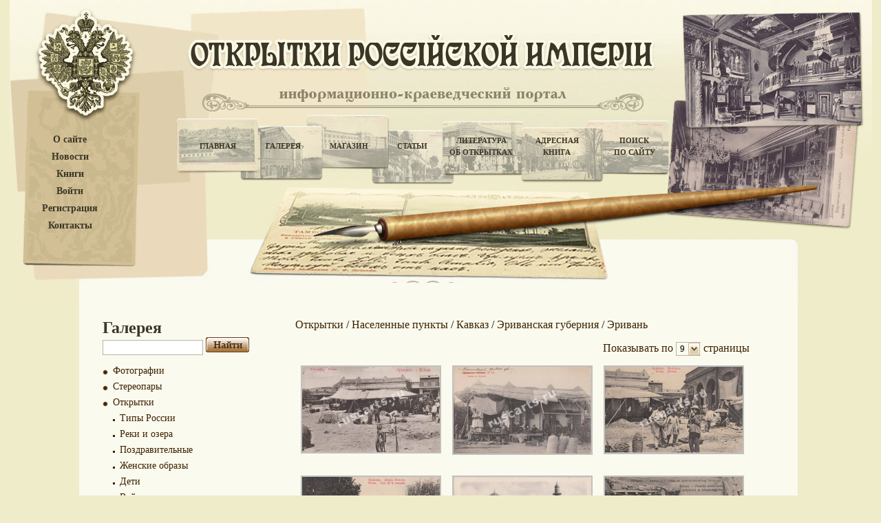

--- FILE ---
content_type: text/html; charset=UTF-8
request_url: https://www.ruscarts.ru/gallery?cat=1006&page=2
body_size: 4979
content:
<!DOCTYPE html PUBLIC "-//W3C//DTD XHTML 1.0 Transitional//EN" "http://www.w3.org/TR/xhtml1/DTD/xhtml1-transitional.dtd">
<html xmlns="http://www.w3.org/1999/xhtml">
<head>
	<meta http-equiv="Content-Type" content="text/html; charset=utf-8" />
	<title> Дореволюционные Открытки Российской Империи / Галерея старинных открыток / Открытки / Населенные пункты / Кавказ / Эриванская губерния / Эривань</title>
	<meta http-equiv="Content-Script-Type" content="text/javascript" />
	<meta http-equiv="Content-Style-Type" content="text/css" />
	<meta name="description" content="Галерея старинных открыток Российской империи" />
<meta name="keywords" content="Галерея, литература, империя, старинные открытки" />
    <meta name='yandex-verification' content='622b43ed98d48a30' />
	<meta name="verify-v1" content="9MnhguZD9RINhlNfIWP16lUDC0UoeZCwrcwyvm20exk=" />
	<meta name="google-site-verification" content="LQQFVXljHZXZ0ZAdlp9QSRo-qJdFWIXqE5POu7wRlbE" />
	<script src="https://ajax.googleapis.com/ajax/libs/jquery/1.12.4/jquery.min.js"></script>
	<link rel="stylesheet" type="text/css" href="/templates/default/js/highslide-with-gallery.css" />
<link rel="stylesheet" type="text/css" href="/templates/default/style.css" />
<link rel="stylesheet" type="text/css" href="/templates/default/search.css" />
<link rel="stylesheet" type="text/css" href="/templates/default/cusel/cusel.css" />
<link rel="stylesheet" type="text/css" href="/templates/default/css/jquery.autocomplete.css" />
<!--[if lte IE 6]><link rel="stylesheet" type="text/css" href="/templates/default/ie6.css" /><![endif]-->
<script type="text/javascript" src="/templates/default/js/auth.js"></script>
<script type="text/javascript" src="/templates/default/js/script.js"></script>
<script type="text/javascript" src="/templates/default/cusel/cusel-min-2.3.1.js"></script>
<script type="text/javascript" src="/templates/default/cusel/cusel-js.js"></script>

<script type="text/javascript" src="/templates/default/js/jquery.ajaxQueue.js"></script>
<script type="text/javascript" src="/templates/default/js/jquery.autocomplete.js"></script>
<script type="text/javascript" src="/templates/default/js/highslide-with-gallery.js"></script>
<script type="text/javascript" src="/templates/default/js/highslide-with-gallery_init.js"></script>	<script type="text/javascript">
	
	$().ready(function() {
		$("#qqq").autocomplete("//www.ruscarts.ru/search_autosuggest/search.php", {
			width: 260,
			selectFirst: false
		});});
	
	</script>
	<meta name="yandex-verification" content="4771dc3d884b4143" />
	<div id="overlay" class="plashka">
		<script type="text/javascript" src="/templates/js/share.js" charset="utf-8"></script>
		<div class="yashare-auto-init" data-yashareType="button" data-yashareQuickServices="vkontakte,facebook,twitter,odnoklassniki,moimir,lj"></div>
	</div>
</head>
<body>
	<div class="auth_form_style" id="auth_form" style="width:236px; height:137px; display:none; position:absolute; top:auto; left:auto;">
		<span class="auth_form">Войдите или </span><a href="/client?mode=regist" ><span class="reg_pass">зарегистрируйтесь</span></a>.
		<form action="/client" method="post" class="auth_form_form">
			<table class="auth_form">
				<tr><td class="auth_form_td">Логин:</td><td><input class="input_text_aut" type="text" name="login" class="text" /></td></tr>
				<tr><td>Пароль:</td><td><input class="input_text_aut" type="password" name="pass" class="text" /></td></tr>
			</table>
			<table class="auth_form_table2">
				<tr><td align="left" class="auth_form_td2"><a href="/client?mode=passremind" ><span class="reg_pass">Забыли пароль?</span></a></td>
				<td align="right" class="auth_form_td3"><input class="go_button" type="submit" value="" /></td></tr>
			</table>
		</form>
		<div align="center"></div>
	</div>
<div class="outer">
	<div class="minwidth">
		<div class="container">
			<div class="content">
			<!-- header -->
				<div class="header" style="background:url(/content/images/headers/header1.jpg) no-repeat top center;">
				<div class="googleTranslate">
									</div>
				<dl class="menu_left">
					<dt><a href="/about" title="О сайте">О сайте</a></dt>
					<dt><a href="/news" title="Новости">Новости</a></dt>
					<dt><a href="/books" title="Книги">Книги</a></dt>
											<dt><a href="javascript:authForm();" title="Войти">Войти</a></dt>
						<dt><a href="/client?mode=regist" title="Регистрация">Регистрация</a></dt>
										<dt><a href="/contacts" title="Контакты">Контакты</a></dt>
									</dl>
				<div id="top_menu">
					<table>
						<tr>
							<td width="100"><a href="/main" title="Главная">Главная</a></td>
							<td width="90"><a href="/gallery" title="Галерея">Галерея</a></td>
							<td width="100"><a href="/catalog" title="Магазин">Магазин</a></td>
							<td width="85"><a href="/articles" title="Статьи">Статьи</a></td>
							<td width="115"><a href="/literature" title="Литература об открытках">Литература<br />об открытках</a></td>
							<td width="105"><a href="/address" title="Адресная книга">Адресная<br />книга</a></td>
							<td width="120"><a href="/search" title="Поиск по сайту">Поиск<br />по сайту</a></td>
						</tr>
					</table>
				</div>
				</div>
			<!-- end header -->
			<!-- content -->
				<div class="contDiv">
					<h1 class="sc_h1"></h1> <div id="s3" class="sc" style="width: 300px;"><div class="move"><p><script type="text/javascript">
<!--
var _acic={dataProvider:10};(function(){var e=document.createElement("script");e.type="text/javascript";e.async=true;e.src="https://www.acint.net/aci.js";var t=document.getElementsByTagName("script")[0];t.parentNode.insertBefore(e,t)})()
//-->
</script></p></div></div>
					<!--begin_content-->﻿
    <!-- left column -->
    <div class="leftCol2">
    	<h1>Галерея</h1>
		<form method="get" action="">
			<input class="seach_text_background" id="qqq" name="search" type="text" value="">
			<input class="search_button" type="submit" value="">
		</form>
		<ul class="gal_menu">
					<li class="li_menu_0" style="margin-left:0px">
				<a href="?cat=1441" style="font-size:14px;">Фотографии</a>
			</li>
					<li class="li_menu_0" style="margin-left:0px">
				<a href="?cat=1452" style="font-size:14px;">Стереопары</a>
			</li>
					<li class="li_menu_0" style="margin-left:0px">
				<a href="?cat=1096" style="font-size:14px;">Открытки</a>
			</li>
					<li class="li_menu_2" style="margin-left:15px">
				<a href="?cat=21" style="font-size:14px;">Типы России</a>
			</li>
					<li class="li_menu_2" style="margin-left:15px">
				<a href="?cat=1113" style="font-size:14px;">Реки и озера</a>
			</li>
					<li class="li_menu_2" style="margin-left:15px">
				<a href="?cat=1391" style="font-size:14px;">Поздравительные</a>
			</li>
					<li class="li_menu_2" style="margin-left:15px">
				<a href="?cat=1429" style="font-size:14px;">Женские  образы</a>
			</li>
					<li class="li_menu_2" style="margin-left:15px">
				<a href="?cat=1431" style="font-size:14px;">Дети</a>
			</li>
					<li class="li_menu_2" style="margin-left:15px">
				<a href="?cat=1439" style="font-size:14px;">Войны</a>
			</li>
					<li class="li_menu_2" style="margin-left:15px">
				<a href="?cat=1468" style="font-size:14px;">Мужчины и женщины</a>
			</li>
					<li class="li_menu_2" style="margin-left:15px">
				<a href="?cat=1469" style="font-size:14px;">События</a>
			</li>
					<li class="li_menu_2" style="margin-left:15px">
				<a href="?cat=1473" style="font-size:14px;">Мужчины</a>
			</li>
					<li class="li_menu_2" style="margin-left:15px">
				<a href="?cat=1480" style="font-size:14px;">Женщины</a>
			</li>
					<li class="li_menu_2" style="margin-left:15px">
				<a href="?cat=1481" style="font-size:14px;">Юмор.</a>
			</li>
					<li class="li_menu_2" style="margin-left:15px">
				<a href="?cat=1263" style="font-size:14px;">Населенные пункты</a>
			</li>
					<li class="li_menu_1" style="margin-left:30px">
				<a href="?cat=1097" style="font-size:14px;">Северный край</a>
			</li>
					<li class="li_menu_1" style="margin-left:30px">
				<a href="?cat=1098" style="font-size:14px;">Озерный край</a>
			</li>
					<li class="li_menu_1" style="margin-left:30px">
				<a href="?cat=1099" style="font-size:14px;">Финляндия</a>
			</li>
					<li class="li_menu_1" style="margin-left:30px">
				<a href="?cat=1100" style="font-size:14px;">Прибалтийский край</a>
			</li>
					<li class="li_menu_1" style="margin-left:30px">
				<a href="?cat=1103" style="font-size:14px;">Привислинский край</a>
			</li>
					<li class="li_menu_1" style="margin-left:30px">
				<a href="?cat=1102" style="font-size:14px;">Западный край</a>
			</li>
					<li class="li_menu_1" style="margin-left:30px">
				<a href="?cat=1104" style="font-size:14px;">Центральное пространство</a>
			</li>
					<li class="li_menu_1" style="margin-left:30px">
				<a href="?cat=1105" style="font-size:14px;">Черноземная полоса</a>
			</li>
					<li class="li_menu_1" style="margin-left:30px">
				<a href="?cat=1106" style="font-size:14px;">Степной край</a>
			</li>
					<li class="li_menu_1" style="margin-left:30px">
				<a href="?cat=1108" style="font-size:14px;">Кавказ</a>
			</li>
					<li class="li_menu_2" style="margin-left:45px">
				<a href="?cat=1124" style="font-size:14px;">Бакинская губерния</a>
			</li>
					<li class="li_menu_2" style="margin-left:45px">
				<a href="?cat=1126" style="font-size:14px;">Дагестанская область</a>
			</li>
					<li class="li_menu_2" style="margin-left:45px">
				<a href="?cat=1127" style="font-size:14px;">Елисаветпольская губерния</a>
			</li>
					<li class="li_menu_2" style="margin-left:45px">
				<a href="?cat=1128" style="font-size:14px;">Карсская область</a>
			</li>
					<li class="li_menu_2" style="margin-left:45px">
				<a href="?cat=1129" style="font-size:14px;">Кубанская область</a>
			</li>
					<li class="li_menu_2" style="margin-left:45px">
				<a href="?cat=1130" style="font-size:14px;">Кутаисская губерния</a>
			</li>
					<li class="li_menu_2" style="margin-left:45px">
				<a href="?cat=1131" style="font-size:14px;">Ставропольская губерния</a>
			</li>
					<li class="li_menu_2" style="margin-left:45px">
				<a href="?cat=1132" style="font-size:14px;">Терская область</a>
			</li>
					<li class="li_menu_2" style="margin-left:45px">
				<a href="?cat=1133" style="font-size:14px;">Тифлисская губерния</a>
			</li>
					<li class="li_menu_2" style="margin-left:45px">
				<a href="?cat=1134" style="font-size:14px;">Черноморская губерния</a>
			</li>
					<li class="li_menu_2" style="margin-left:45px">
				<a href="?cat=1135" style="font-size:14px;">Эриванская губерния</a>
			</li>
					<li class="li_menu_1" style="margin-left:60px">
				<a href="?cat=46" style="font-size:14px;">Александрополь</a>
			</li>
					<li class="li_menu_1" style="margin-left:60px">
				<a href="?cat=263" style="font-size:14px;">Дарачичаг</a>
			</li>
					<li class="li_menu_1" style="margin-left:60px">
				<a href="?cat=563" style="font-size:14px;">Нахичевань</a>
			</li>
					<li class="li_menu_1" style="margin-left:60px">
				<a href="?cat=714" style="font-size:14px;">Санаинский монастырь</a>
			</li>
					<li class="li_menu_1" style="margin-left:60px">
				<a href="?cat=1005" style="font-size:14px;">Эчмиадзин</a>
			</li>
					<li class="li_menu_1" style="margin-left:60px">
				<a href="?cat=1006"  style="font-weight:bold; font-size:14px;">Эривань</a>
			</li>
					<li class="li_menu_2" style="margin-left:45px">
				<a href="?cat=148" style="font-size:14px;">Военно-Осетинская дорога</a>
			</li>
					<li class="li_menu_2" style="margin-left:45px">
				<a href="?cat=1223" style="font-size:14px;">Военно-Грузинская дорога</a>
			</li>
					<li class="li_menu_2" style="margin-left:45px">
				<a href="?cat=1225" style="font-size:14px;">Военно-Сухумская дорога</a>
			</li>
					<li class="li_menu_2" style="margin-left:45px">
				<a href="?cat=711" style="font-size:14px;">Виды Кавказа</a>
			</li>
					<li class="li_menu_1" style="margin-left:30px">
				<a href="?cat=1109" style="font-size:14px;">Средняя Азия</a>
			</li>
					<li class="li_menu_1" style="margin-left:30px">
				<a href="?cat=1107" style="font-size:14px;">Приуральский край</a>
			</li>
					<li class="li_menu_1" style="margin-left:30px">
				<a href="?cat=1110" style="font-size:14px;">Сибирь</a>
			</li>
					<li class="li_menu_1" style="margin-left:30px">
				<a href="?cat=1111" style="font-size:14px;">Дальний восток</a>
			</li>
					<li class="li_menu_2" style="margin-left:15px">
				<a href="?cat=1112" style="font-size:14px;">Другие страны</a>
			</li>
				</ul>
    </div>
    <!-- end left column -->
    
    <!-- right column -->
    <div class="rightCol2">
    	<div class="navig">
					<a href="?cat=1096">Открытки</a> /					<a href="?cat=1263">Населенные пункты</a> /					<a href="?cat=1108">Кавказ</a> /					<a href="?cat=1135">Эриванская губерния</a> /					<a href="?cat=1006">Эривань</a>		      </div>
	
	       <form class="show" action="" name="num_rows" method="post">  
		<span style="vertical-align: top; padding: 0px; color: #3c2201;">Показывать по</span>
		<select  id="num_rows" name="num_rows" tabindex="1" onchange="this.form.submit()">
			<option label="9" value="0">9</option>
<option label="12" value="1">12</option>
<option label="18" value="2">18</option>
<option label="27" value="3">27</option>
<option label="36" value="4">36</option>
<option label="48" value="5">48</option>

		</select>
		<span style="vertical-align: top; padding: 0px; color: #3c2201;"> страницы</span>
	  </form>
		
      <div class="clearing"></div>
	  <p></p>
	
		
					
		<link href="/templates/default/js/highslide-with-gallery.css" rel="stylesheet" type="text/css" />
		<script type="text/javascript" src="/templates/default/js/highslide-with-gallery.js"></script>
		<script type="text/javascript" src="/templates/default/js/highslide-with-gallery_init.js"></script>	
		
		<table class="galTab3">
					<tr>
							<td valign="top" align="center">
					<a href="/content/pictures/gallery/files/img_8058_1.jpeg" class="highslide" onclick="return hs.expand(this)" target="_blank" title="Галерея, Открытки, Населенные пункты, Кавказ, Эриванская губерния, Эривань, 8058">
						<img src="/content/pictures/gallery/files/img_8058_0.jpeg" alt="8058" />
					</a>
																			</td>
							<td valign="top" align="center">
					<a href="/content/pictures/gallery/files/img_8059_1.jpeg" class="highslide" onclick="return hs.expand(this)" target="_blank" title="Галерея, Открытки, Населенные пункты, Кавказ, Эриванская губерния, Эривань, 8059">
						<img src="/content/pictures/gallery/files/img_8059_0.jpeg" alt="8059" />
					</a>
																			</td>
							<td valign="top" align="center">
					<a href="/content/pictures/gallery/files/img_8060_1.jpeg" class="highslide" onclick="return hs.expand(this)" target="_blank" title="Галерея, Открытки, Населенные пункты, Кавказ, Эриванская губерния, Эривань, 8060">
						<img src="/content/pictures/gallery/files/img_8060_0.jpeg" alt="8060" />
					</a>
																			</td>
						</tr>
					<tr>
							<td valign="top" align="center">
					<a href="/content/pictures/gallery/files/img_8061_1.jpeg" class="highslide" onclick="return hs.expand(this)" target="_blank" title="Галерея, Открытки, Населенные пункты, Кавказ, Эриванская губерния, Эривань, 8061">
						<img src="/content/pictures/gallery/files/img_8061_0.jpeg" alt="8061" />
					</a>
																			</td>
							<td valign="top" align="center">
					<a href="/content/pictures/gallery/files/img_8062_1.jpeg" class="highslide" onclick="return hs.expand(this)" target="_blank" title="Галерея, Открытки, Населенные пункты, Кавказ, Эриванская губерния, Эривань, 8062">
						<img src="/content/pictures/gallery/files/img_8062_0.jpeg" alt="8062" />
					</a>
																			</td>
							<td valign="top" align="center">
					<a href="/content/pictures/gallery/files/img_8063_1.jpeg" class="highslide" onclick="return hs.expand(this)" target="_blank" title="Галерея, Открытки, Населенные пункты, Кавказ, Эриванская губерния, Эривань, 8063">
						<img src="/content/pictures/gallery/files/img_8063_0.jpeg" alt="8063" />
					</a>
																			</td>
						</tr>
					<tr>
							<td valign="top" align="center">
					<a href="/content/pictures/gallery/files/img_8064_1.jpeg" class="highslide" onclick="return hs.expand(this)" target="_blank" title="Галерея, Открытки, Населенные пункты, Кавказ, Эриванская губерния, Эривань, 8064">
						<img src="/content/pictures/gallery/files/img_8064_0.jpeg" alt="8064" />
					</a>
																			</td>
							<td valign="top" align="center">
					<a href="/content/pictures/gallery/files/img_8065_1.jpeg" class="highslide" onclick="return hs.expand(this)" target="_blank" title="Галерея, Открытки, Населенные пункты, Кавказ, Эриванская губерния, Эривань, 8065">
						<img src="/content/pictures/gallery/files/img_8065_0.jpeg" alt="8065" />
					</a>
																			</td>
							<td valign="top" align="center">
					<a href="/content/pictures/gallery/files/img_8066_1.jpeg" class="highslide" onclick="return hs.expand(this)" target="_blank" title="Галерея, Открытки, Населенные пункты, Кавказ, Эриванская губерния, Эривань, 8066">
						<img src="/content/pictures/gallery/files/img_8066_0.jpeg" alt="8066" />
					</a>
																			</td>
						</tr>
				</table>
		
			<div class="pages">
			<a href="?cat=1006&page=1" >1</a> <b>2</b> <a href="?cat=1006&page=3" >3</a> <a href="?cat=1006&page=4" >4</a>
		</div>
		
	    </div>
    <!-- end right column -->

	<div class="text" style="float:left;">
      <h2>Литература</h2>
		<table>
			<tr>
			<td><a href="/literature?file=152"><img src="/content/pictures/literature/files/img_152_0.jpeg" alt="" class="imgStyle" /></a></td>
		<td>
			<h3>"Улицами старого Херсона.". 2003 г.</h3>
			<p>Пиворович В. Б., Дяченко С. А. &quot;Улицами старого Херсона&quot;. Херсон. 2003.&nbsp; 196 стр. Тираж не указан.
			<a href="/literature?file=152">Подробнее...</a></p>
		</td>
					<td width="20"></td>
					<td><a href="/literature?file=59"><img src="/content/pictures/literature/files/img_59_0.jpeg" alt="" class="imgStyle" /></a></td>
		<td>
			<h3>Журнал "Филокартия". №3, 2007 (март)</h3>
			<p>
			<a href="/literature?file=59">Подробнее...</a></p>
		</td>
						</tr>
		</table>
      <div class="clearing"></div>
      <div class="linkDiv"><a href="/literature" title="Литература об открытках">Литература об открытках</a></div>
	</div>
		<script type="text/javascript">
		
		$(document).ready(function () {   
			$('.header_class').click(function () {   
				$(this).next().slideToggle('medium');   
			});
		});   
		
		</script><!--end_content-->
					<div class="clearing"></div>
					<p class="copy">&copy;&nbsp;&nbsp;&quot;Антикварные открытки Российской Империи&quot;&nbsp;&nbsp;2009 - 2011</p>
					<p class="support"><a href="//18h.ru/">Создание, поддержка сайта: "Студия 24"</a></p><div id="s1" class="sc" style="width: 200px;"><div class="move"><p></p></div></div>
					<div class="clearing"></div>
				</div>
			<!-- end content -->
			<!-- footer -->
				<div class="footer">
					<p>
						Все права защищены.<br /> 
						Копирование материалов возможно только c разрешения администрации сайта. 
					</p>
					<div id="s2" class="sc" style="width: 150px"><div class="move"><p></p></div></div>
						<center>
						<!-- begin of Top100 code -->
							<script id="top100Counter" type="text/javascript" src="//counter.rambler.ru/top100.jcn?2382985"></script>
							<noscript>
								<a href="//top100.rambler.ru/navi/2382985/">
								<img src="//counter.rambler.ru/top100.cnt?2382985" alt="Rambler's Top100" border="0" />
								</a>
							</noscript>
					<a href="//list.mail.ru/stat_pages/75/539237075.html" target="_blank"><img src="//list.mail.ru/i/88x31_11.gif" width="88" height="31" border="0" alt="Каталог@Mail.ru - каталог ресурсов интернет"></a>
						</center>
	
				</div>
			<!-- end footer -->
			</div>
		</div>
	</div>
</div>
<!-- Yandex.Metrika -->
<div style="display:none;">
<script type="text/javascript">

	(function(w, c) {
		(w[c] = w[c] || []).push(function() {
			try {
				w.yaCounter2274664 = new Ya.Metrika(2274664);
				 yaCounter2274664.clickmap(true);
				 yaCounter2274664.trackLinks(true);
			} catch(e) {}
		});
	})(window, 'yandex_metrika_callbacks');

</script>
</div>
<script type="text/javascript" src="//mc.yandex.ru/metrika/watch.js" defer="defer"></script>
<noscript><div style="position:absolute"><img src="//mc.yandex.ru/watch/2274664" alt="" /></div></noscript>
<!-- /Yandex.Metrika -->
</body>
</html>

--- FILE ---
content_type: application/javascript; charset=UTF-8
request_url: https://www.ruscarts.ru/templates/default/js/highslide-with-gallery.js
body_size: 63225
content:
/******************************************************************************
Name:    Highslide JS
Version: 4.0.3 (August 14 2008)
Config:  default +slideshow +positioning +transitions
Author:  Torstein Hшnsi
Support: http://highslide.com/support

Licence:
Highslide JS is licensed under a Creative Commons Attribution-NonCommercial 2.5
License (http://creativecommons.org/licenses/by-nc/2.5/).

You are free:
	* to copy, distribute, display, and perform the work
	* to make derivative works

Under the following conditions:
	* Attribution. You must attribute the work in the manner  specified by  the
	  author or licensor.
	* Noncommercial. You may not use this work for commercial purposes.

* For  any  reuse  or  distribution, you  must make clear to others the license
  terms of this work.
* Any  of  these  conditions  can  be  waived  if  you  get permission from the 
  copyright holder.

Your fair use and other rights are in no way affected by the above.
******************************************************************************/
var hs = {
// Language strings
lang : {
	loadingText : 'Загружаем...',
	loadingTitle : 'Нажмите для отмены',
	focusTitle : 'Нажмите чтобы переместить на передний план',
	fullExpandTitle : 'Назад к обычному размеру',
	creditsText : 'Поддерживается <i>Студия 24</i>',
	creditsTitle : 'Студия 24',
	previousText : 'Предыдущий',
	nextText : 'Следующий', 
	moveText : 'Переместить',
	closeText : 'Закрыть', 
	closeTitle : 'Закрыть (esc)', 
	resizeTitle : 'Изменить размер',
	playText : 'Запустить слайдшоу',
	playTitle : 'Запустить слайдшоу (spacebar)',
	pauseText : 'Пауза',
	pauseTitle : 'Пауза слайдшоу (spacebar)',
	previousTitle : 'Предыдущий (arrow left)',
	nextTitle : 'Следующий (arrow right)',
	moveTitle : 'Переместить',
	fullExpandText : 'Полный размер',
	number: 'Изображение %1 из %2',
	restoreTitle : 'Нахмите чтобы закрыть просмотр, нажмите чтобы переместить. Используйте клавишы стрелки для перехода от предыдущего к следующему.'
},
// See http://highslide.com/ref for examples of settings  
graphicsDir : 'highslide/graphics/',
restoreCursor : 'zoomout.cur', // necessary for preload
expandSteps : 10, // number of steps in zoom. Each step lasts for duration/step milliseconds.
expandDuration : 250, // milliseconds
restoreSteps : 10,
restoreDuration : 250,
marginLeft : 15,
marginRight : 15,
marginTop : 15,
marginBottom : 15,
zIndexCounter : 1001, // adjust to other absolutely positioned elements
loadingOpacity : 0.75,
allowMultipleInstances: true,
numberOfImagesToPreload : 5,
outlineWhileAnimating : 2, // 0 = never, 1 = always, 2 = HTML only 
outlineStartOffset : 3, // ends at 10
fullExpandPosition : 'bottom right',
fullExpandOpacity : 1,
padToMinWidth : false, // pad the popup width to make room for wide caption
showCredits : true, // you can set this to false if you want
	showShare : true, // you can set this to false if you want
creditsHref : 'http://18h.ru/',
enableKeyListener : true,
transitions : [],
transitionDuration: 500,
dimmingOpacity: 0, // Lightbox style dimming background
dimmingDuration: 150, // 0 for instant dimming

anchor : 'auto', // where the image expands from
align : 'auto', // position in the client (overrides anchor)
targetX: null, // the id of a target element
targetY: null,
dragByHeading: true,
minWidth: 200,
minHeight: 200,
allowSizeReduction: true, // allow the image to reduce to fit client size. If false, this overrides minWidth and minHeight
outlineType : 'drop-shadow', // set null to disable outlines
wrapperClassName : 'highslide-wrapper', // for enhanced css-control
skin : {
	controls:
		'<div class="highslide-controls"><ul>'+
			'<li class="highslide-previous">'+
				'<a href="#" title="{hs.lang.previousTitle}">'+
				'<span>{hs.lang.previousText}</span></a>'+
			'</li>'+
			'<li class="highslide-play">'+
				'<a href="#" title="{hs.lang.playTitle}">'+
				'<span>{hs.lang.playText}</span></a>'+
			'</li>'+
			'<li class="highslide-pause">'+
				'<a href="#" title="{hs.lang.pauseTitle}">'+
				'<span>{hs.lang.pauseText}</span></a>'+
			'</li>'+
			'<li class="highslide-next">'+
				'<a href="#" title="{hs.lang.nextTitle}">'+
				'<span>{hs.lang.nextText}</span></a>'+
			'</li>'+
			'<li class="highslide-move">'+
				'<a href="#" title="{hs.lang.moveTitle}">'+
				'<span>{hs.lang.moveText}</span></a>'+
			'</li>'+
			'<li class="highslide-full-expand">'+
				'<a href="#" title="{hs.lang.fullExpandTitle}">'+
				'<span>{hs.lang.fullExpandText}</span></a>'+
			'</li>'+
			'<li class="highslide-close">'+
				'<a href="#" title="{hs.lang.closeTitle}" >'+
				'<span>{hs.lang.closeText}</span></a>'+
			'</li>'+
		'</ul></div>'
},
// END OF YOUR SETTINGS


// declare internal properties
preloadTheseImages : [],
continuePreloading: true,
expanders : [],
overrides : [
	'allowSizeReduction',
	'anchor',
	'align',
	'targetX',
	'targetY',
	'outlineType',
	'outlineWhileAnimating',
	'captionId',
	'captionText',
	'captionEval',
	'captionOverlay',
	'headingId',
	'headingText',
	'headingEval',
	'headingOverlay',
	'dragByHeading',
	'autoplay',
	'numberPosition',
	'transitions',
	'dimmingOpacity',
	
	'wrapperClassName',
	'minWidth',
	'minHeight',
	'maxWidth',
	'maxHeight',
	'slideshowGroup',
	'easing',
	'easingClose',
	'fadeInOut',
	'src'
],
overlays : [],
idCounter : 0,
oPos : {
	x: ['leftpanel', 'left', 'center', 'right', 'rightpanel'],
	y: ['above', 'top', 'middle', 'bottom', 'below']
},
mouse: {},
headingOverlay: {},
captionOverlay: {},
faders : [],

slideshows : [],

pendingOutlines : {},
clones : {},
ie : (document.all && !window.opera),
safari : /Safari/.test(navigator.userAgent),
geckoMac : /Macintosh.+rv:1\.[0-8].+Gecko/.test(navigator.userAgent),

$ : function (id) {
	return document.getElementById(id);
},

push : function (arr, val) {
	arr[arr.length] = val;
},

createElement : function (tag, attribs, styles, parent, nopad) {
	var el = document.createElement(tag);
	if (attribs) hs.setAttribs(el, attribs);
	if (nopad) hs.setStyles(el, {padding: 0, border: 'none', margin: 0});
	if (styles) hs.setStyles(el, styles);
	if (parent) parent.appendChild(el);	
	return el;
},

setAttribs : function (el, attribs) {
	for (var x in attribs) el[x] = attribs[x];
},

setStyles : function (el, styles) {
	for (var x in styles) {
		if (hs.ie && x == 'opacity') {
			if (styles[x] > 0.99) el.style.removeAttribute('filter');
			else el.style.filter = 'alpha(opacity='+ (styles[x] * 100) +')';
		}
		else el.style[x] = styles[x];
	}
},

ieVersion : function () {
	var arr = navigator.appVersion.split("MSIE");
	return arr[1] ? parseFloat(arr[1]) : null;
},

getPageSize : function () {
	var iebody = document.compatMode && document.compatMode != 'BackCompat' 
		? document.documentElement : document.body;	
	
	
	var b = document.body;
	var xScroll = (window.innerWidth && window.scrollMaxX) 
			? window.innerWidth + window.scrollMaxX :
				(b.scrollWidth > b.offsetWidth ? b.scrollWidth : b.offsetWidth),
		yScroll = (window.innerHeight && window.scrollMaxY) 
			? window.innerHeight + window.scrollMaxY :
				(b.scrollHeight > b.offsetHeight ? b.scrollHeight : b.offsetHeight),
		pageWidth = hs.ie ? iebody.scrollWidth :
			(document.documentElement.clientWidth || self.innerWidth),
      	pageHeight = hs.ie ? iebody.clientHeight : 
			(document.documentElement.clientHeight || self.innerHeight);
	
	var width = hs.ie ? iebody.clientWidth : 
			(document.documentElement.clientWidth || self.innerWidth),
		height = hs.ie ? iebody.clientHeight : self.innerHeight;
	
	return {
		pageWidth: xScroll < pageWidth ? pageWidth : xScroll,
		pageHeight: yScroll < pageHeight ? pageHeight : yScroll,
		width: width,
		height: height,		
		scrollLeft: hs.ie ? iebody.scrollLeft : pageXOffset,
		scrollTop: hs.ie ? iebody.scrollTop : pageYOffset
	}
},

getPosition : function(el)	{
	var p = { x: el.offsetLeft, y: el.offsetTop };
	while (el.offsetParent)	{
		el = el.offsetParent;
		p.x += el.offsetLeft;
		p.y += el.offsetTop;
		if (el != document.body && el != document.documentElement) {
			p.x -= el.scrollLeft;
			p.y -= el.scrollTop;
		}
	}
	return p;
},
expand : function(a, params, custom) {
	if (a.getParams) return params;
	
	try {
		new hs.Expander(a, params, custom);
		return false;		
	} catch (e) { return true; }
},
getElementByClass : function (el, tagName, className) {
	var els = el.getElementsByTagName(tagName);
	for (var i = 0; i < els.length; i++) {
    	if ((new RegExp(className)).test(els[i].className)) {
			return els[i];
		}
	}
	return null;
},
replaceLang : function(s) {
	s = s.replace(/\s/g, ' ');
	var re = /{hs\.lang\.([^}]+)\}/g,
		matches = s.match(re),
		lang;
	for (var i = 0; i < matches.length; i++) {
		lang = matches[i].replace(re, "$1");
		if (hs.lang[lang]) s = s.replace(matches[i], hs.lang[lang]);
	}
	return s;
},


focusTopmost : function() {
	var topZ = 0, topmostKey = -1;
	for (var i = 0; i < hs.expanders.length; i++) {
		if (hs.expanders[i]) {
			if (hs.expanders[i].wrapper.style.zIndex && hs.expanders[i].wrapper.style.zIndex > topZ) {
				topZ = hs.expanders[i].wrapper.style.zIndex;
				
				topmostKey = i;
			}
		}
	}
	if (topmostKey == -1) hs.focusKey = -1;
	else hs.expanders[topmostKey].focus();
},

getParam : function (a, param) {
	a.getParams = a.onclick;
	var p = a.getParams ? a.getParams() : null;
	a.getParams = null;
	
	return (p && typeof p[param] != 'undefined') ? p[param] : 
		(typeof hs[param] != 'undefined' ? hs[param] : null);
},

getSrc : function (a) {
	var src = hs.getParam(a, 'src');
	if (src) return src;
	return a.href;
},

getNode : function (id) {
	var node = hs.$(id), clone = hs.clones[id], a = {};
	if (!node && !clone) return null;
	if (!clone) {
		clone = node.cloneNode(true);
		clone.id = '';
		hs.clones[id] = clone;
		return node;
	} else {
		return clone.cloneNode(true);
	}
},

discardElement : function(d) {
	hs.garbageBin.appendChild(d);
	hs.garbageBin.innerHTML = '';
},
dim : function(exp) {
	if (!hs.dimmer) {
		hs.dimmer = hs.createElement ('div', 
			{ 
				className: 'highslide-dimming',
				owner: '',
				onclick: function() {
					 
						hs.close();
				}
			}, 
			{ position: 'absolute', left: 0 }, hs.container, true);
		hs.addEventListener(window, 'resize', hs.setDimmerSize);
	}
	hs.dimmer.style.display = '';
	hs.setDimmerSize();
	hs.dimmer.owner += '|'+ exp.key;
	if (hs.geckoMac && hs.dimmingGeckoFix) 
		hs.dimmer.style.background = 'url('+ hs.graphicsDir + 'geckodimmer.png)';		
	else
		hs.fade(hs.dimmer, 0, exp.dimmingOpacity, hs.dimmingDuration); 
},
undim : function(key) {
	if (!hs.dimmer) return;
	if (typeof key != 'undefined') hs.dimmer.owner = hs.dimmer.owner.replace('|'+ key, '');
	if (
		(typeof key != 'undefined' && hs.dimmer.owner != '')
		|| (hs.upcoming && hs.getParam(hs.upcoming, 'dimmingOpacity'))
	) return;
	if (hs.geckoMac && hs.dimmingGeckoFix) 
		hs.dimmer.style.background = 'none';
	else hs.fade(hs.dimmer, hs.dimmingOpacity, 0, hs.dimmingDuration);
	setTimeout( function() {
		hs.setStyles(hs.dimmer, { display: 'none', width: 0, height: 0 });
	}, hs.dimmingDuration);
},
setDimmerSize : function() {
	if (!hs.dimmer) return;
	var page = hs.getPageSize();
	hs.setStyles(hs.dimmer, { width: page.pageWidth +'px', height: page.pageHeight +'px'});
},

previousOrNext : function (el, op) {
	hs.updateAnchors();
	var exp = hs.last = hs.getExpander(el);
	try {
		var adj = hs.upcoming =  exp.getAdjacentAnchor(op);
		adj.onclick(); 		
	} catch (e){
		hs.last = hs.upcoming = null;
	}
	try { exp.close(); } catch (e) {}
	return false;
},

previous : function (el) {
	return hs.previousOrNext(el, -1);
},

next : function (el) {
	return hs.previousOrNext(el, 1);	
},

keyHandler : function(e) {
	if (!e) e = window.event;
	if (!e.target) e.target = e.srcElement; // ie
	if (e.target.form) return true; // form element has focus
	
	var op = null;
	switch (e.keyCode) {
		case 32: // Space
			op = 2;
			break;
		case 34: // Page Down
		case 39: // Arrow right
		case 40: // Arrow down
			op = 1;
			break;
		case 8:  // Backspace
		case 33: // Page Up
		case 37: // Arrow left
		case 38: // Arrow up
			op = -1;
			break;
		case 27: // Escape
		case 13: // Enter
			op = 0;
	}
	if (op !== null) {if (op != 2)hs.removeEventListener(document, window.opera ? 'keypress' : 'keydown', hs.keyHandler);
		if (!hs.enableKeyListener) return true;
		
		if (e.preventDefault) e.preventDefault();
    	else e.returnValue = false;
    	
    	var exp = hs.getExpander();
    	if (exp) {
			if (op == 0) {
				exp.close();
			} else if (op == 2) {
				if (exp.slideshow) exp.slideshow.hitSpace();
			} else {
				if (exp.slideshow) exp.slideshow.pause();
				hs.previousOrNext(exp.key, op);
			}
			return false;
		}
	}
	return true;
},


registerOverlay : function (overlay) {
	hs.push(hs.overlays, overlay);
},


addSlideshow : function (options) {
	hs.push(hs.slideshows, options);
},

getWrapperKey : function (element) {
	var el, re = /^highslide-wrapper-([0-9]+)$/;
	// 1. look in open expanders
	el = element;
	while (el.parentNode)	{
		if (el.id && re.test(el.id)) return el.id.replace(re, "$1");
		el = el.parentNode;
	}
	// 2. look in thumbnail
	el = element;
	while (el.parentNode)	{
		if (el.tagName && hs.isHsAnchor(el)) {
			for (var key = 0; key < hs.expanders.length; key++) {
				var exp = hs.expanders[key];
				if (exp && exp.a == el) return key;
			}
		}
		el = el.parentNode;
	}
	return null; 
},

getExpander : function (el) {
	if (typeof el == 'undefined') return hs.expanders[hs.focusKey] || null;
	if (typeof el == 'number') return hs.expanders[el] || null;
	if (typeof el == 'string') el = hs.$(el);
	return hs.expanders[hs.getWrapperKey(el)] || null;
},

isHsAnchor : function (a) {
	return (a.onclick && a.onclick.toString().replace(/\s/g, ' ').match(/hs.(htmlE|e)xpand/));
},

reOrder : function () {
	for (var i = 0; i < hs.expanders.length; i++)
		if (hs.expanders[i] && hs.expanders[i].isExpanded) hs.focusTopmost();
},

mouseClickHandler : function(e) 
{	
	if (!e) e = window.event;
	if (e.button > 1) return true;
	if (!e.target) e.target = e.srcElement;
	
	var el = e.target;
	while (el.parentNode
		&& !(/highslide-(image|move|html|resize)/.test(el.className)))
	{
		el = el.parentNode;
	}
	var exp = hs.getExpander(el);
	if (exp && (exp.isClosing || !exp.isExpanded)) return true;
		
	if (exp && e.type == 'mousedown') {
		if (e.target.form) return true;
		var match = el.className.match(/highslide-(image|move|resize)/);
		if (match) {
			hs.dragArgs = { exp: exp , type: match[1], left: exp.x.min, width: exp.x.span, top: exp.y.min, 
				height: exp.y.span, clickX: e.clientX, clickY: e.clientY };
			
			
			hs.addEventListener(document, 'mousemove', hs.dragHandler);
			if (e.preventDefault) e.preventDefault(); // FF
			
			if (/highslide-(image|html)-blur/.test(exp.content.className)) {
				exp.focus();
				hs.hasFocused = true;
			}
			return false;
		}
	} else if (e.type == 'mouseup') {
		
		hs.removeEventListener(document, 'mousemove', hs.dragHandler);
		
		if (hs.dragArgs) {
			if (hs.dragArgs.type == 'image')
				hs.dragArgs.exp.content.style.cursor = hs.styleRestoreCursor;
			var hasDragged = hs.dragArgs.hasDragged;
			
			if (!hasDragged &&!hs.hasFocused && !/(move|resize)/.test(hs.dragArgs.type)) {
				exp.close();
			} 
			else if (hasDragged || (!hasDragged && hs.hasHtmlexpanders)) {
				hs.dragArgs.exp.redoShowHide();
			}
			if (hasDragged) hs.setDimmerSize();
			
			hs.hasFocused = false;
			hs.dragArgs = null;
		
		} else if (/highslide-image-blur/.test(el.className)) {
			el.style.cursor = hs.styleRestoreCursor;		
		}
	}
	return false;
},

dragHandler : function(e)
{
	if (!hs.dragArgs) return true;
	if (!e) e = window.event;
	var a = hs.dragArgs, exp = a.exp;
	
	a.dX = e.clientX - a.clickX;
	a.dY = e.clientY - a.clickY;	
	
	var distance = Math.sqrt(Math.pow(a.dX, 2) + Math.pow(a.dY, 2));
	if (!a.hasDragged) a.hasDragged = (a.type != 'image' && distance > 0)
		|| (distance > (hs.dragSensitivity || 5));
	
	if (a.hasDragged && e.clientX > 5 && e.clientY > 5) {
		
		if (a.type == 'resize') exp.resize(a);
		else exp.move(a);
	}
	return false;
},

wrapperMouseHandler : function (e) {
	try {
		if (!e) e = window.event;
		var over = /mouseover/i.test(e.type); 
		if (!e.target) e.target = e.srcElement; // ie
		if (hs.ie) e.relatedTarget = 
			over ? e.fromElement : e.toElement; // ie
		var exp = hs.getExpander(e.target);
		if (!exp || !e.relatedTarget || hs.getExpander(e.relatedTarget) == exp 
			|| hs.dragArgs) return;
		for (var i = 0; i < exp.overlays.length; i++) {
			var o = hs.$('hsId'+ exp.overlays[i]);
			if (o && o.hideOnMouseOut) {
				var from = over ? 0 : o.opacity,
					to = over ? o.opacity : 0;			
				hs.fade(o, from, to);
			}
		}	
	} catch (e) {}
},

addEventListener : function (el, event, func) {
	try {
		el.addEventListener(event, func, false);
	} catch (e) {
		try {
			el.detachEvent('on'+ event, func);
			el.attachEvent('on'+ event, func);
		} catch (e) {
			el['on'+ event] = func;
		}
	} 
},

removeEventListener : function (el, event, func) {
	try {
		el.removeEventListener(event, func, false);
	} catch (e) {
		try {
			el.detachEvent('on'+ event, func);
		} catch (e) {
			el['on'+ event] = null;
		}
	}
},

preloadFullImage : function (i) {
	if (hs.continuePreloading && hs.preloadTheseImages[i] && hs.preloadTheseImages[i] != 'undefined') {
		var img = document.createElement('img');
		img.onload = function() { 
			img = null;
			hs.preloadFullImage(i + 1);
		};
		img.src = hs.preloadTheseImages[i];
	}
},
preloadImages : function (number) {
	if (number && typeof number != 'object') hs.numberOfImagesToPreload = number;
	
	var arr = hs.getAnchors();
	for (var i = 0; i < arr.images.length && i < hs.numberOfImagesToPreload; i++) {
		hs.push(hs.preloadTheseImages, hs.getSrc(arr.images[i]));
	}
	
	// preload outlines
	if (hs.outlineType)	new hs.Outline(hs.outlineType, function () { hs.preloadFullImage(0)} );
	else
	
	hs.preloadFullImage(0);
	
	// preload cursor
	var cur = hs.createElement('img', { src: hs.graphicsDir + hs.restoreCursor });
},


init : function () {
	if (!hs.container) {
		hs.container = hs.createElement('div', 
			null, 
			{ position: 'absolute', left: 0, top: 0, width: '100%', zIndex: hs.zIndexCounter }, 
			document.body,
			true
		);
		hs.loading = hs.createElement('a', {
				className: 'highslide-loading',
				title: hs.lang.loadingTitle,
				innerHTML: hs.lang.loadingText,
				href: 'javascript:;'
			}, {
				position: 'absolute',
				opacity: hs.loadingOpacity,
				left: '-9999px',
				zIndex: 1
			}, hs.container
		);
		hs.garbageBin = hs.createElement('div', null, { display: 'none' }, hs.container);
		
		// http://www.robertpenner.com/easing/ 
		Math.linearTween = function (t, b, c, d) {
			return c*t/d + b;
		};
		Math.easeInQuad = function (t, b, c, d) {
			return c*(t/=d)*t + b;
		};
		Math.easeInOutQuad = function (t, b, c, d) {
			if ((t/=d/2) < 1) return c/2*t*t + b;
			return -c/2 * ((--t)*(t-2) - 1) + b;
		};
		for (var x in hs.langDefaults) hs.lang[x] = hs[x] || hs.lang[x] || hs.langDefaults[x];
	}
},

updateAnchors : function() {
	var els = document.getElementsByTagName('*'), all = [], images = [],groups = {}, re;
	for (var i = 0; i < els.length; i++) {
		re = hs.isHsAnchor(els[i]);
		if (re) {
			hs.push(all, els[i]);
			if (re[0] == 'hs.expand') hs.push(images, els[i]);
			var g = hs.getParam(els[i], 'slideshowGroup') || 'none';
			if (!groups[g]) groups[g] = [];
			hs.push(groups[g], els[i]);
		}
	}
	hs.anchors = { all: all, groups: groups, images: images };
	
	return hs.anchors;
},

getAnchors : function() {
	return hs.anchors || hs.updateAnchors();
},


fade : function (el, o, oFinal, dur, i, dir) {
	if (typeof i == 'undefined') { // new fader
		if (typeof dur != 'number') dur = 250;
		if (dur < 25) { // instant
			hs.setStyles( el, { opacity: oFinal	});
			return;
		}
		i = hs.faders.length;
		dir = oFinal > o ? 1 : -1;
		var step = (25 / (dur - dur % 25)) * Math.abs(o - oFinal);
	}
	o = parseFloat(o);
	var skip = (el.fade === 0 || el.fade === false || (el.fade == 2 && hs.ie));
	el.style.visibility = ((skip ? oFinal : o) <= 0) ? 'hidden' : 'visible';
	
	if (skip || o < 0 || (dir == 1 && o > oFinal)) return;
	
	if (el.fading && el.fading.i != i) { // reverse
		clearTimeout(hs.faders[el.fading.i]);
		o = el.fading.o;
	}
	el.fading = {i: i, o: o, step: (step || el.fading.step)};
	el.style.visibility = (o <= 0) ? 'hidden' : 'visible';
	hs.setStyles(el, { opacity: o });
	hs.faders[i] = setTimeout(function() {
		hs.fade(el, o + el.fading.step * dir, oFinal, null, i, dir);
	}, 25);
},

close : function(el) {
	var exp = hs.getExpander(el);
	if (exp) exp.close();
	return false;
}
}; // end hs object


//-----------------------------------------------------------------------------
hs.Outline =  function (outlineType, onLoad) {
	this.onLoad = onLoad;
	this.outlineType = outlineType;
	var v = hs.ieVersion(), tr;
	
	this.hasAlphaImageLoader = hs.ie && v >= 5.5 && v < 7;
	if (!outlineType) {
		if (onLoad) onLoad();
		return;
	}
	
	hs.init();
	this.table = hs.createElement(
		'table', { cellSpacing: 0 },
		{
			visibility: 'hidden',
			position: 'absolute',
			borderCollapse: 'collapse'
		},
		hs.container,
		true
	);
	var tbody = hs.createElement('tbody', null, null, this.table, 1);
	
	this.td = [];
	for (var i = 0; i <= 8; i++) {
		if (i % 3 == 0) tr = hs.createElement('tr', null, { height: 'auto' }, tbody, true);
		this.td[i] = hs.createElement('td', null, null, tr, true);
		var style = i != 4 ? { lineHeight: 0, fontSize: 0} : { position : 'relative' };
		hs.setStyles(this.td[i], style);
	}
	this.td[4].className = outlineType;
	
	this.preloadGraphic(); 
};

hs.Outline.prototype = {
preloadGraphic : function () {
	var src = hs.graphicsDir + (hs.outlinesDir || "outlines/")+ this.outlineType +".png";
				
	var appendTo = hs.safari ? hs.container : null;
	this.graphic = hs.createElement('img', null, { position: 'absolute', left: '-9999px', 
		top: '-9999px' }, appendTo, true); // for onload trigger
	
	var pThis = this;
	this.graphic.onload = function() { pThis.onGraphicLoad(); };
	
	this.graphic.src = src;
},

onGraphicLoad : function () {
	var o = this.offset = this.graphic.width / 4,
		pos = [[0,0],[0,-4],[-2,0],[0,-8],0,[-2,-8],[0,-2],[0,-6],[-2,-2]],
		dim = { height: (2*o) +'px', width: (2*o) +'px' };
	hs.discardElement(this.graphic);
	for (var i = 0; i <= 8; i++) {
		if (pos[i]) {
			if (this.hasAlphaImageLoader) {
				var w = (i == 1 || i == 7) ? '100%' : this.graphic.width +'px';
				var div = hs.createElement('div', null, { width: '100%', height: '100%', position: 'relative', overflow: 'hidden'}, this.td[i], true);
				hs.createElement ('div', null, { 
						filter: "progid:DXImageTransform.Microsoft.AlphaImageLoader(sizingMethod=scale, src='"+ this.graphic.src + "')", 
						position: 'absolute',
						width: w, 
						height: this.graphic.height +'px',
						left: (pos[i][0]*o)+'px',
						top: (pos[i][1]*o)+'px'
					}, 
				div,
				true);
			} else {
				hs.setStyles(this.td[i], { background: 'url('+ this.graphic.src +') '+ (pos[i][0]*o)+'px '+(pos[i][1]*o)+'px'});
			}
			
			if (window.opera && (i == 3 || i ==5)) 
				hs.createElement('div', null, dim, this.td[i], true);
			
			hs.setStyles (this.td[i], dim);
		}
	}
	if (hs.pendingOutlines[this.outlineType]) hs.pendingOutlines[this.outlineType].destroy();
	hs.pendingOutlines[this.outlineType] = this;
	if (this.onLoad) this.onLoad();
},
	
setPosition : function (exp, pos, vis) {
	pos = pos || {
		x: exp.x.min,
		y: exp.y.min,
		w: exp.x.span + exp.x.p1 + exp.x.p2,
		h: exp.y.span + exp.y.p1 + exp.y.p2
	};
	if (vis) this.table.style.visibility = (pos.h >= 4 * this.offset) 
		? 'visible' : 'hidden';
	hs.setStyles(this.table, {
		left: (pos.x - this.offset) +'px',
		top: (pos.y - this.offset) +'px',
		width: (pos.w + 2 * (exp.x.cb + this.offset)) +'px'
	});
	
	pos.w += 2 * (exp.x.cb - this.offset);
	pos.h += + 2 * (exp.y.cb - this.offset);
	hs.setStyles (this.td[4], {
		width: pos.w >= 0 ? pos.w +'px' : 0,
		height: pos.h >= 0 ? pos.h +'px' : 0
	});
	if (this.hasAlphaImageLoader) this.td[3].style.height 
		= this.td[5].style.height = this.td[4].style.height;
},
	
destroy : function(hide) {
	if (hide) this.table.style.visibility = 'hidden';
	else hs.discardElement(this.table);
}
};


//-----------------------------------------------------------------------------
// The expander object
hs.Expander = function(a, params, custom, contentType) {
	this.a = a;
	this.custom = custom;
	this.contentType = contentType || 'image';
	this.isImage = !this.isHtml;
	
	hs.continuePreloading = false;
	this.overlays = [];
	this.last = hs.last;
	hs.last = null;
	hs.init();
	var key = this.key = hs.expanders.length;
	
	// override inline parameters
	for (var i = 0; i < hs.overrides.length; i++) {
		var name = hs.overrides[i];
		this[name] = params && typeof params[name] != 'undefined' ?
			params[name] : hs[name];
	}
	if (!this.src) this.src = a.href;
	
	// get thumb
	var el = (params && params.thumbnailId) ? hs.$(params.thumbnailId) : a;
	el = this.thumb = el.getElementsByTagName('img')[0] || el;
	this.thumbsUserSetId = el.id || a.id;
	
	// check if already open
	for (var i = 0; i < hs.expanders.length; i++) {
		if (hs.expanders[i] && hs.expanders[i].a == a 
			&& !(this.last && this.transitions[1] == 'crossfade')) {
			hs.expanders[i].focus();
			return false;
		}
	}	
	// cancel other
	for (var i = 0; i < hs.expanders.length; i++) {
		if (hs.expanders[i] && hs.expanders[i].thumb != el && !hs.expanders[i].onLoadStarted) {
			hs.expanders[i].cancelLoading();
		}
	}
	hs.expanders[this.key] = this;
	if (!hs.allowMultipleInstances) {
		if (hs.expanders[key-1]) hs.expanders[key-1].close();
		if (typeof hs.focusKey != 'undefined' && hs.expanders[hs.focusKey])
			hs.expanders[hs.focusKey].close();
	}
	
	var pos = hs.getPosition(el);
	
	// initiate metrics
	var x = this.x = {};
	x.t = el.width ? parseInt(el.width) : el.offsetWidth;
	x.tpos = pos.x;
	x.tb = (el.offsetWidth - x.t) / 2;
	var y = this.y = {};
	y.t = el.height ? parseInt(el.height) : el.offsetHeight;
	y.tpos = pos.y;
	y.tb = (el.offsetHeight - y.t) / 2;
	x.p1 = x.p2 = y.p1 = y.p2 = 0;
	
	// instanciate the wrapper
	this.wrapper = hs.createElement(
		'div',
		{
			id: 'highslide-wrapper-'+ this.key,
			className: this.wrapperClassName
		},
		{
			visibility: 'hidden',
			position: 'absolute',
			zIndex: hs.zIndexCounter++
		}, null, true );
	
	this.wrapper.onmouseover = this.wrapper.onmouseout = hs.wrapperMouseHandler;
	if (this.contentType == 'image' && this.outlineWhileAnimating == 2)
		this.outlineWhileAnimating = 0;
	
	// get the outline
	if (!this.outlineType 
		|| (this.last && this.isImage && this.transitions[1] == 'crossfade')) {
	
		this[this.contentType +'Create']();
	
	} else if (hs.pendingOutlines[this.outlineType]) {
		this.connectOutline();
		this[this.contentType +'Create']();
	
	} else {
		this.showLoading();
		var exp = this;
		new hs.Outline(this.outlineType, 
			function () { 
				exp.connectOutline();
				exp[exp.contentType +'Create']();
			} 
		);
	}
	return true;
};

hs.Expander.prototype = {

connectOutline : function(x, y) {
	var o = this.outline = hs.pendingOutlines[this.outlineType];
	o.table.style.zIndex = this.wrapper.style.zIndex;
	hs.pendingOutlines[this.outlineType] = null;
},

showLoading : function() {
	if (this.onLoadStarted || this.loading) return;
	
	this.loading = hs.loading;
	var exp = this;
	this.loading.onclick = function() {
		exp.cancelLoading();
	};
	var exp = this, 
		l = (this.x.tpos + this.x.tb 
			+ (this.x.t - this.loading.offsetWidth) / 2) +'px',
		t = (this.y.tpos 
			+ (this.y.t - this.loading.offsetHeight) / 2) +'px';
	if (!tgt && this.last && this.transitions[1] == 'crossfade') 
		var tgt = this.last; 
	if (tgt) {
		l = (tgt.x.min + tgt.x.cb + tgt.x.p1
			+ (tgt.x.span - this.loading.offsetWidth) / 2) +'px';
		t = (tgt.y.min + tgt.y.cb + tgt.y.p1
			+ (tgt.y.span - this.loading.offsetHeight) / 2) +'px';
		this.loading.style.zIndex = hs.zIndexCounter++;
	}
	setTimeout(function () { if (exp.loading) hs.setStyles(exp.loading, { left: l, top: t })}, 100); 
},

imageCreate : function() {
	var exp = this;
	
	var img = document.createElement('img');
    this.content = img;
    img.onload = function () {
    	if (hs.expanders[exp.key]) exp.contentLoaded(); 
	};
    if (hs.blockRightClick) img.oncontextmenu = function() { return false; };
    img.className = 'highslide-image';
    hs.setStyles(img, {
    	visibility: 'hidden',
    	display: 'block',
    	position: 'absolute',
		maxWidth: '9999px',
		zIndex: 3
	});
    img.title = hs.lang.restoreTitle;
    if (hs.safari) hs.container.appendChild(img);
    if (hs.ie && hs.flushImgSize) img.src = null;
	img.src = this.src;
	
	this.showLoading();
},

contentLoaded : function() {
	try {	
		if (!this.content) return;
		this.content.onload = null;
		if (this.onLoadStarted) return;
		else this.onLoadStarted = true;
		
		var x = this.x, y = this.y;
		
		if (this.loading) {
			hs.setStyles(this.loading, { left: '-9999px', top: '-9999px' });
			this.loading = null;
		}
		this.marginBottom = hs.marginBottom;	
			x.full = this.content.width;
			y.full = this.content.height;
			
			hs.setStyles(this.content, {
				width: this.x.t +'px',
				height: this.y.t +'px'
			});
		
		this.wrapper.appendChild(this.content);
		this.content.style.position = 'relative'; // Saf 
		hs.setStyles (this.wrapper, {
			left: this.x.tpos +'px',
			top: this.y.tpos +'px'
		});
		hs.container.appendChild(this.wrapper);
		
		// correct for borders
		x.cb = (this.content.offsetWidth - this.x.t) / 2;
		y.cb = (this.content.offsetHeight - this.y.t) / 2;
		var modMarginRight = hs.marginRight + 2 * x.cb;
		this.marginBottom += 2 * y.cb;
		this.getOverlays();
		this.initSlideshow();
		
		var ratio = x.full / y.full;
		var minWidth = this.allowSizeReduction 
			? this.minWidth : x.full;
		var minHeight = this.allowSizeReduction 
			? this.minHeight : y.full;
		
		var justify = { x: 'auto', y: 'auto' };
		
		if (this.align == 'center') {
			justify.x = 'center';
			justify.y = 'center';
		} else {
			if (this.anchor.match(/^top/)) justify.y = null;
			if (this.anchor.match(/right$/)) justify.x = 'max';
			if (this.anchor.match(/^bottom/)) justify.y = 'max';
			if (this.anchor.match(/left$/)) justify.x = null;
		}
		
		var page = hs.getPageSize();
		// justify
		x.min = x.tpos - x.cb + x.tb;
		x.span = Math.min(x.full, this.maxWidth || x.full);
		x.minSpan = Math.min(x.full, minWidth);
		x.justify = justify.x;
		x.target = this.targetX;
		x.marginMin = hs.marginLeft; 
		x.marginMax = modMarginRight;
		x.scroll = page.scrollLeft;
		x.clientSpan = page.width;
		this.justify(x);
		
		
		y.min = y.tpos - y.cb + y.tb;
		y.span = Math.min(y.full, this.maxHeight || y.full);
		y.minSpan = Math.min(y.full, minHeight);
		y.justify = justify.y;
		y.target = this.targetY;
		y.marginMin = hs.marginTop; 
		y.marginMax = this.marginBottom; 
		y.scroll = page.scrollTop;
		y.clientSpan = page.height;
		this.justify(y);
		if (this.overlayBox) this.sizeOverlayBox(0, 1);
		
		
		if (this.allowSizeReduction) {
				this.correctRatio(ratio);
			var ss = this.slideshow;
			
			if (ss && this.last && ss.fixedControls && ss.useControls) {
				var pos = ss.overlayOptions.position || '';
				for (var dim in hs.oPos) for (var i = 0; i < 5; i++) {
					if (pos.match(hs.oPos[dim][i]))
						this[dim].min = this.last[dim].min 
							+ (this.last[dim].p1 - this[dim].p1)
							+ (this.last[dim].span - this[dim].span) * [0, 0, .5, 1, 1][i]  
				}
			}
			
			if (this.isImage && this.x.full > this.x.span) {
				this.createFullExpand();
				if (this.overlays.length == 1) this.sizeOverlayBox();	
			}
		}
		
		this.show();
		
	} catch (e) {
		window.location.href = this.src;
	}
},

justify : function (p, moveOnly) {
	var tgt, dim = p == this.x ? 'x' : 'y';
	
	
	if (p.target && p.target.match(/ /)) {
		tgt = p.target.split(' ');
		p.target = tgt[0];
	}
	if (p.target && hs.$(p.target)) {
		p.min = hs.getPosition(hs.$(p.target))[dim];
		if (tgt && tgt[1] && tgt[1].match(/^[-]?[0-9]+px$/)) p.min += parseInt(tgt[1]);
		
	} else if (p.justify == 'auto' || p.justify == 'center') {
	
		var hasMovedMin = false;
		
		var allowReduce = true;
		if (p.justify == 'center') p.min = Math.round(p.scroll + (p.clientSpan - p.span - p.marginMax - p.p1 - p.p2) / 2);
		else
			p.min = Math.round(p.min - ((p.span + p.p1 + p.p2 - p.t) / 2));
		if (p.min < p.scroll + p.marginMin) {
			p.min = p.scroll + p.marginMin;
			hasMovedMin = true;		
		}
		if (!moveOnly && p.span < p.minSpan) {
			p.span = p.minSpan;
			allowReduce = false;
		}
		if (p.min + p.span + p.p1 + p.p2 > p.scroll + p.clientSpan - p.marginMax) {
			if (!moveOnly && hasMovedMin && allowReduce) {
				p.span = p.clientSpan - p.marginMin - p.marginMax; // can't expand more
			} else if (p.span + p.p1 + p.p2 < p.clientSpan - p.marginMin - p.marginMax) { // move newTop up
				p.min = p.scroll + p.clientSpan - p.span - p.marginMin - p.marginMax - p.p1 - p.p2;
			} else { // image larger than viewport
				p.min = p.scroll + p.marginMin;
				if (!moveOnly && allowReduce) p.span = p.clientSpan - p.marginMin - p.marginMax;
			}
			
		}
		
		if (!moveOnly && p.span < p.minSpan) {
			p.span = p.minSpan;
			allowReduce = false;
		}
		
	
	} else if (p.justify == 'max') {
		p.min = Math.floor(p.min - p.span + p.t);
	}
	
		
	if (p.min < p.marginMin) {
		tmpMin = p.min;
		p.min = p.marginMin; 
		
		if (allowReduce && !moveOnly) p.span = p.span - (p.min - tmpMin);
		
	}
},

correctRatio : function(ratio) {
		
	var x = this.x, y = this.y;
	var changed = false;
	if (x.span / y.span > ratio) { // width greater
		x.span = y.span * ratio;
		if (x.span < x.minSpan) { // below minWidth
			x.span = x.minSpan;
			y.span = x.span / ratio;
		}
		changed = true;
	
	} else if (x.span / y.span < ratio) { // height greater
		var tmpHeight = y.span;
		y.span = x.span / ratio;
		changed = true;
	}
	if (this.overlayBox) {
		while (y.span > this.minHeight && x.span > this.minWidth 
				&& y.marginMin + y.p1 + y.span + y.p2 + y.marginMax > y.clientSpan) {
			var o;
			y.span -= 10;
			x.span = y.span * ratio;
			this.sizeOverlayBox(0, 1);
		}
	}
	if (changed) {
		x.min = x.tpos - x.cb + x.tb;
		x.minSpan = x.span;
		this.justify(x, true);
	
		y.min = y.tpos - y.cb + y.tb;
		y.minSpan = y.span;
		this.justify(y, true);
		if (this.overlayBox) this.sizeOverlayBox();
	}
},

show : function () {
	
	// Selectbox bug
	var imgPos = {x: this.x.min - 20, y: this.y.min - 20, w: this.x.span + 40, 
		h: this.y.span + 40 };
	hs.hideSelects = (hs.ie && hs.ieVersion() < 7);
	if (hs.hideSelects) this.showHideElements('SELECT', 'hidden', imgPos);
	// Iframes bug
	hs.hideIframes = ((window.opera && navigator.appVersion < 9) || navigator.vendor == 'KDE' 
		|| (hs.ie && hs.ieVersion() < 5.5));
	if (hs.hideIframes) this.showHideElements('IFRAME', 'hidden', imgPos);
	// Scrollbars bug
	if (hs.geckoMac) this.showHideElements('*', 'hidden', imgPos); 
	
		
	// Apply size change
	this.changeSize(
		1,
		{ 
			xmin: this.x.tpos + this.x.tb - this.x.cb,
			ymin: this.y.tpos + this.y.tb - this.y.cb,
			xspan: this.x.t,
			yspan: this.y.t,
			xp1: 0,
			xp2: 0,
			yp1: 0,
			yp2: 0,
			o: hs.outlineStartOffset
		},
		{
			xmin: this.x.min,
			ymin: this.y.min,
			xspan: this.x.span,
			yspan: this.y.span,
			xp1: this.x.p1,
			yp1: this.y.p1,
			xp2: this.x.p2,
			yp2: this.y.p2,
			o: this.outline ? this.outline.offset : 0
		},
		hs.expandDuration,
		hs.expandSteps
	);
},

changeSize : function(up, from, to, dur, steps) {
	// transition
	var trans = this.transitions,
	other = up ? (this.last ? this.last.a : null) : hs.upcoming,
	t = (trans[1] && other 
			&& hs.getParam(other, 'transitions')[1] == trans[1]) ?
		trans[1] : trans[0];
		
	
	if (this[t] && t != 'expand') {
		this[t](up, from, to); 
		return;
	}
	
	if (up) hs.setStyles(this.wrapper, { opacity: 1 });
	
	if (this.outline && !this.outlineWhileAnimating) {
		if (up) this.outline.setPosition(this);
		else this.outline.destroy();
	}
	
	
	if (!up && this.overlayBox) {
		hs.discardElement(this.overlayBox);
		
	}
	if (this.fadeInOut) {
		from.op = up ? 0 : 1;
		to.op = up;
	}
	var t,
	exp = this,
	easing = Math[this.easing] || Math.easeInQuad;
	if (!up) easing = Math[this.easingClose] || easing;
	
	for (var i = 1; i <= steps; i++) {
		t = Math.round(i * (dur / steps));
		
		(function(){
			var pI = i, size = {};
			
			for (var x in from) {
				size[x] = easing(t, from[x], to[x] - from[x], dur);
				if (!/^op$/.test(x)) size[x] = Math.round(size[x]);
			}
			setTimeout ( function() {
				if (up && pI == 1) {
					exp.content.style.visibility = 'visible';
					exp.a.className += ' highslide-active-anchor';
				}
				exp.setSize(size);
			}, t);				
		})();		
	}
	
	if (up) { 
			
		setTimeout(function() {
			if (exp.outline) exp.outline.table.style.visibility = "visible";
		}, t);
		setTimeout(function() {
			exp.afterExpand();
		}, t + 50);
	}
	else setTimeout(function() { exp.afterClose(); }, t);
		
},

setSize : function (to) {
	try {		
		if (to.op) hs.setStyles(this.wrapper, { opacity: to.op });
		hs.setStyles ( this.wrapper, {
			width : (to.xspan +to.xp1 + to.xp2 +
				2 * this.x.cb) +'px',
			height : (to.yspan +to.yp1 + to.yp2 +
				2 * this.y.cb) +'px',
			left: to.xmin +'px',
			top: to.ymin +'px'
		});
		hs.setStyles(this.content, {
			top: to.yp1 +'px',
			left: to.xp1 +'px',
			width: to.xspan +'px',
			height: to.yspan +'px'
		});
		
		if (this.outline && this.outlineWhileAnimating) {
			var o = this.outline.offset - to.o;
			this.outline.setPosition(this, {
				x: to.xmin + o, 
				y: to.ymin + o, 
				w: to.xspan + to.xp1 + to.xp2 + - 2 * o, 
				h: to.yspan + to.yp1 + to.yp2 + - 2 * o
			}, 1);
		}
			
		this.wrapper.style.visibility = 'visible';
		
	} catch (e) {
		window.location.href = this.src;	
	}
},

fade : function(up, from, to) {
	this.outlineWhileAnimating = false;
	var exp = this,	t = up ? 250 : 0;
	
	if (up) {
		hs.setStyles(this.wrapper, { opacity: 0 });
		this.setSize(to);
		this.content.style.visibility = 'visible';

		hs.fade (this.wrapper, 0, 1);
	}
	
	if (this.outline) {
		this.outline.table.style.zIndex = this.wrapper.style.zIndex;
		var dir = up || -1;
		for (var i = from.o; dir * i <= dir * to.o; i += dir, t += 25) {
			(function() {
				var o = up ? to.o - i : from.o - i;
				setTimeout(function() {
					exp.outline.setPosition(exp, {
						x: (exp.x.min + o), 
						y: (exp.y.min + o),
						w: (exp.x.span - 2 * o + exp.x.p1 + exp.x.p2), 
						h: (exp.y.span - 2 * o + exp.y.p1 + exp.y.p2)
					}, 1);
				}, t);
			})();
		}
	}
	
	
	if (up) setTimeout(function() { exp.afterExpand(); }, t+50);
	else {
		setTimeout( function() {
			if (exp.outline) exp.outline.destroy(exp.preserveContent);
			hs.fade (exp.wrapper, 1, 0);
			setTimeout( function() {
				exp.afterClose();
			}, 250);
		}, t);		
	}
},

crossfade : function (up, from, to) {
	if (!up) return;
	var exp = this, steps = parseInt(hs.transitionDuration / 25), last = this.last;
	hs.removeEventListener(document, 'mousemove', hs.dragHandler);
	
	hs.setStyles(this.content, { 
		width: to.xspan +'px', 
		height: to.yspan +'px'		
	});
	this.outline = this.last.outline;
	this.last.outline = null;
	this.fadeBox = hs.createElement('div', 
		{ className: 'highslide-image' },
		{ 
			position: 'absolute', 
			zIndex: 4,
			overflow: 'hidden',
			display: 'none'
		}
	);
	var names = { oldImg: last, newImg: this };
	for (var x in names) { 	
		this[x] = names[x].content.cloneNode(1);
		hs.setStyles(this[x], {
			position: 'absolute',
			border: 0,
			visibility: 'visible'
		});
		this.fadeBox.appendChild(this[x]);
	}
	this.wrapper.appendChild(this.fadeBox);
	
	from = {
		xmin: last.x.min,
		xspan: last.x.span,
		xp1: last.x.p1,
		xp2: last.x.p2,
		ymin: last.y.min,
		yspan: last.y.span,
		yp1: last.y.p1,
		yp2: last.y.p2,
		o: 1 / steps
	};
	
	to.yspan = this.y.span;
	to.o = 1;
	var t, easing = Math.easeInOutQuad;
	
	this.crossfadeStep(from);
	function prep() {
		if (exp.overlayBox) {
			exp.wrapper.appendChild(exp.overlayBox);
				
			for (var i = 0; i < exp.last.overlays.length; i++) {
				var oDiv = hs.$('hsId'+ exp.last.overlays[i]);
				if (oDiv.reuse === exp.key) exp.overlayBox.appendChild(oDiv);
				else hs.fade(oDiv, oDiv.opacity, 0);
			}
		}
		exp.fadeBox.style.display = '';
		exp.last.content.style.display = 'none';
	};
	if (/rv:1\.[0-8].+Gecko/.test(navigator.userAgent)) setTimeout(prep, 0);
	else prep();
	
	for (var i = 1; i <= steps; i++) {
		t = Math.round(i * (hs.transitionDuration / steps));
		
		(function(){
			var size = {}, pI = i;
			for (var x in from)	{
				var val = easing(t, from[x], to[x] - from[x], hs.transitionDuration);
				size[x] = (x != 'o') ? Math.round(val) : val;
			}
			
			setTimeout ( function() {
				exp.crossfadeStep(size);
			}, t);				
		})();
	}
	setTimeout ( function () {
		exp.crossfadeEnd();
	}, t + 100);

},

crossfadeStep : function (size) {
	try {
		if (this.outline) this.outline.setPosition(this, { 
			x: size.xmin, 
			y: size.ymin, 
			w: size.xspan + size.xp1 + size.xp2, 
			h: size.yspan + size.yp1 + size.yp2
		}, 1);
		this.last.wrapper.style.clip = 'rect('
			+ (size.ymin - this.last.y.min)+'px, '
			+ (size.xspan + size.xp1 + size.xp2 + 2 * this.last.x.cb + size.xmin - this.last.x.min) +'px, '
			+ (size.yspan + size.yp1 + size.yp2 + 2 * this.last.y.cb + size.ymin - this.last.y.min) +'px, '
			+ (size.xmin - this.last.x.min)+'px)';
			
		hs.setStyles(this.content, {
			top: size.yp1 +'px',
			left: size.xp1 +'px',
			marginTop: (this.y.min - size.ymin) +'px',
			marginLeft: (this.x.min - size.xmin) +'px'
		});
		
		hs.setStyles(this.wrapper, {
			top: size.ymin +'px',
			left: size.xmin +'px',
			width: (size.xp1 + size.xp2 + size.xspan + 2 * this.x.cb)+ 'px',
			height: (size.yp1 + size.yp2 + size.yspan + 2 * this.y.cb) + 'px'
		});
			
		hs.setStyles(this.fadeBox, {
			width: size.xspan + 'px',
			height: size.yspan +'px',
			left: size.xp1 +'px',
			top: size.yp1 +'px',
			visibility: 'visible'
		});
		
		hs.setStyles(this.oldImg, {
			top: (this.last.y.min - size.ymin + this.last.y.p1 - size.yp1)+'px',
			left: (this.last.x.min - size.xmin + this.last.x.p1 - size.xp1)+'px'
		});		
		
		hs.setStyles(this.newImg, {
			opacity: size.o,
			top: (this.y.min - size.ymin + this.y.p1 - size.yp1) +'px',
			left: (this.x.min - size.xmin + this.x.p1 - size.xp1) +'px'
		});
		hs.setStyles(this.overlayBox, {
			width: size.xspan + 'px',
			height: size.yspan +'px',
			left: (size.xp1 + this.x.cb)  +'px',
			top: (size.yp1 + this.y.cb) +'px'
		});
	} catch (e) {}
},
crossfadeEnd : function() {
	this.wrapper.style.background = this.wrapperBG || '';
	
	this.wrapper.style.visibility = this.content.style.visibility = 'visible';
	this.fadeBox.style.display = 'none';
	this.a.className += ' highslide-active-anchor';
	this.afterExpand();
	this.last.afterClose();
},
reuseOverlay : function(o, el) {
	if (!this.last) return false;
	for (var i = 0; i < this.last.overlays.length; i++) {
		var oDiv = hs.$('hsId'+ this.last.overlays[i]);
		if (oDiv && oDiv.hsId == o.hsId) {
			this.genOverlayBox();
			oDiv.reuse = this.key;
			hs.push(this.overlays, this.last.overlays[i]);
			return true;
		}
	}
	return false;
},


afterExpand : function() {
	this.isExpanded = true;	
	this.focus();
	
	if (this.dimmingOpacity) hs.dim(this);
	if (hs.upcoming && hs.upcoming == this.a) hs.upcoming = null;
	this.prepareNextOutline();
	
	
	if (this.overlayBox) this.showOverlays();
	
},


prepareNextOutline : function() {
	var key = this.key;
	var outlineType = this.outlineType;
	new hs.Outline(outlineType, 
		function () { try { hs.expanders[key].preloadNext(); } catch (e) {} });
},


preloadNext : function() {
	var next = this.getAdjacentAnchor(1);
	if (next && next.onclick.toString().match(/hs\.expand/)) 
		var img = hs.createElement('img', { src: hs.getSrc(next) });
},


getAdjacentAnchor : function(op) {
	var current = this.getAnchorIndex(), as = hs.anchors.groups[this.slideshowGroup || 'none'];
	
	/*< ? if ($cfg->slideshow) : ?>s*/
	if (!as[current + op] && this.slideshow && this.slideshow.repeat) {
		if (op == 1) return as[0];
		else if (op == -1) return as[as.length-1];
	}
	/*< ? endif ?>s*/
	return as[current + op] || null;
},

getAnchorIndex : function() {
	var arr = hs.anchors.groups[this.slideshowGroup || 'none'];
	for (var i = 0; i < arr.length; i++) {
		if (arr[i] == this.a) return i; 
	}
	return null;
},


getNumber : function() {
	if (this[this.numberPosition]) {
		var arr = hs.anchors.groups[this.slideshowGroup || 'none'];
		var s = hs.lang.number.replace('%1', this.getAnchorIndex() + 1).replace('%2', arr.length);
		this[this.numberPosition].innerHTML = 
			'<div class="highslide-number">'+ s +'</div>'+ this[this.numberPosition].innerHTML;
	}
},
initSlideshow : function() {
	if (this.slideshow) return;
	
	if (!this.last) {
		for (var i = 0; i < hs.slideshows.length; i++) {
			var ss = hs.slideshows[i], sg = ss.slideshowGroup;
			if (sg === this.slideshowGroup) {
				this.slideshow = new hs.Slideshow(ss);
			}
		} 
	} else {
		this.slideshow = this.last.slideshow;
	}
	var ss = this.slideshow;
	if (!ss) return;
	var exp = ss.exp = this;
	
	ss.checkFirstAndLast();
	
	if (ss.useControls) {
		var o = ss.overlayOptions || {};
		o.overlayId = ss.controls;
		o.hsId = 'controls';
		this.createOverlay(o);
	}
	if (!this.last && this.autoplay) ss.play(true);
	if (ss.autoplay) {
		ss.autoplay = setTimeout(function() {
			hs.next(exp.key);
		}, (ss.interval || 500));
	}
},

cancelLoading : function() {	
	hs.expanders[this.key] = null;
	if (hs.upcoming == this.a) hs.upcoming = null;
	hs.undim();
	if (this.loading) hs.loading.style.left = '-9999px';
},

writeCredits : function () {
	if (this.credits) return;
	this.credits = hs.createElement('a',
		{
			href: hs.creditsHref,
			className: 'highslide-credits',
			innerHTML: hs.lang.creditsText,
			title: hs.lang.creditsTitle
		}
	);
	this.createOverlay({ 
		overlayId: this.credits, 
		position: 'top left', 
		hsId: 'credits' 
	});
},
writeShare : function () {
	if (this.shares) return;
	this.shares = hs.createElement('div',
		{
			className: 'highslide-shares',
			innerHTML: hs.lang.share
		}
	);
	this.createOverlay({ 
		overlayId: this.shares, 
		position: 'bottom center', 
		hsId: 'shares' 
	});
},

getInline : function(types, addOverlay) {
	for (var i = 0; i < types.length; i++) {
		var type = types[i], s = null;
		if (!this[type +'Id'] && this.thumbsUserSetId)  
			this[type +'Id'] = type +'-for-'+ this.thumbsUserSetId;
		if (this[type +'Id']) this[type] = hs.getNode(this[type +'Id']);
		if (!this[type] && !this[type +'Text'] && this[type +'Eval']) try {
			s = eval(this[type +'Eval']);
		} catch (e) {}
		if (!this[type] && this[type +'Text']) {
			s = this[type +'Text'];
		}
		if (!this[type] && !s) {
			var next = this.a.nextSibling;
			while (next && !hs.isHsAnchor(next)) {
				if ((new RegExp('highslide-'+ type)).test(next.className || null)) {
					this[type] = next.cloneNode(1);
					break;
				}
				next = next.nextSibling;
			}
		}
		if (!this[type] && !s && this.numberPosition == type) s = '\n';
		
		if (!this[type] && s) this[type] = hs.createElement('div', 
				{ className: 'highslide-'+ type, innerHTML: s } );
				
		if (addOverlay && this[type]) {
			var o = { position: (type == 'heading') ? 'above' : 'below' };
			for (var x in this[type+'Overlay']) o[x] = this[type+'Overlay'][x];
			o.overlayId = this[type];
			this.createOverlay(o);
		}
	}
},


showHideElements : function (tagName, visibility, imgPos) {
	var els = document.getElementsByTagName(tagName);
	var prop = tagName == '*' ? 'overflow' : 'visibility';
	for (var i = 0; i < els.length; i++) {
		if (prop == 'visibility' || (document.defaultView.getComputedStyle(
				els[i], "").getPropertyValue('overflow') == 'auto'
				|| els[i].getAttribute('hidden-by') != null)) {
			var hiddenBy = els[i].getAttribute('hidden-by');
			if (visibility == 'visible' && hiddenBy) {
				hiddenBy = hiddenBy.replace('['+ this.key +']', '');
				els[i].setAttribute('hidden-by', hiddenBy);
				if (!hiddenBy) els[i].style[prop] = els[i].origProp;
			} else if (visibility == 'hidden') { // hide if behind
				var elPos = hs.getPosition(els[i]);
				elPos.w = els[i].offsetWidth;
				elPos.h = els[i].offsetHeight;
				if (!this.dimmingOpacity) { // hide all if dimming
				
					var clearsX = (elPos.x + elPos.w < imgPos.x || elPos.x > imgPos.x + imgPos.w);
					var clearsY = (elPos.y + elPos.h < imgPos.y || elPos.y > imgPos.y + imgPos.h);
				}
				var wrapperKey = hs.getWrapperKey(els[i]);
				if (!clearsX && !clearsY && wrapperKey != this.key) { // element falls behind image
					if (!hiddenBy) {
						els[i].setAttribute('hidden-by', '['+ this.key +']');
						els[i].origProp = els[i].style[prop];
						els[i].style[prop] = 'hidden';
					} else if (!hiddenBy.match('['+ this.key +']')) {
						els[i].setAttribute('hidden-by', hiddenBy + '['+ this.key +']');
					}
				} else if (hiddenBy == '['+ this.key +']' || hs.focusKey == wrapperKey) { // on move
					els[i].setAttribute('hidden-by', '');
					els[i].style[prop] = els[i].origProp || '';
				} else if (hiddenBy && hiddenBy.match('['+ this.key +']')) {
					els[i].setAttribute('hidden-by', hiddenBy.replace('['+ this.key +']', ''));
				}
						
			}
		}
	}
},

focus : function() {
	this.wrapper.style.zIndex = hs.zIndexCounter++;
	// blur others
	for (var i = 0; i < hs.expanders.length; i++) {
		if (hs.expanders[i] && i == hs.focusKey) {
			var blurExp = hs.expanders[i];
			blurExp.content.className += ' highslide-'+ blurExp.contentType +'-blur';
				blurExp.content.style.cursor = hs.ie ? 'hand' : 'pointer';
				blurExp.content.title = hs.lang.focusTitle;
		}
	}
	
	// focus this
	if (this.outline) this.outline.table.style.zIndex 
		= this.wrapper.style.zIndex;
	this.content.className = 'highslide-'+ this.contentType;
		this.content.title = hs.lang.restoreTitle;
		
		hs.styleRestoreCursor = window.opera ? 'pointer' : 'url('+ hs.graphicsDir + hs.restoreCursor +'), pointer';
		if (hs.ie && hs.ieVersion() < 6) hs.styleRestoreCursor = 'hand';
		this.content.style.cursor = hs.styleRestoreCursor;
		
	hs.focusKey = this.key;	
	hs.addEventListener(document, window.opera ? 'keypress' : 'keydown', hs.keyHandler);	
},

move : function (e) {
	this.x.min = e.left + e.dX;
	this.y.min = e.top + e.dY;
	
	if (e.type == 'image') this.content.style.cursor = 'move';
	hs.setStyles(this.wrapper, { left: this.x.min +'px', top: this.y.min +'px' });
	
	if (this.outline) this.outline.setPosition(this);
	
},
resize : function (e) {
	var w, h, r = e.width / e.height;
	w = Math.max(e.width + e.dX, Math.min(this.minWidth, this.x.full));
	if (this.isImage && Math.abs(w - this.x.full) < 12) w = this.x.full;
	h = w / r;
	
	if (h < Math.min(this.minHeight, this.y.full)) {
		h = Math.min(this.minHeight, this.y.full);
		if (this.isImage) w = h * r;
	}
	
	this.x.span = w;
	this.y.span = h;
	var size = { width: this.x.span +'px', height: this.y.span +'px' };
	hs.setStyles(this.content, size);
	if (this.overlayBox) this.sizeOverlayBox(true);
	hs.setStyles(this.wrapper, {
		width: (this.x.p1 + this.x.p2 +2 * this.x.cb + this.x.span) +'px',
		height: (this.y.p1 + this.y.p2 +2 * this.y.cb + this.y.span) +'px'
	});
	if (this.slideshow && this.isImage) {
		if (w == this.x.full) this.slideshow.disable('full-expand');
		else this.slideshow.enable('full-expand');
	}
	if (this.outline) this.outline.setPosition(this);
	
},

close : function() {
	if (this.isClosing || !this.isExpanded
		 || (hs.upcoming && this.transitions[1] == 'crossfade')
		) return;
	this.isClosing = true;
	if (this.slideshow && !hs.upcoming) this.slideshow.pause();
	
	hs.removeEventListener(document, window.opera ? 'keypress' : 'keydown', hs.keyHandler);
	
	try {
		this.content.style.cursor = 'default';
		this.changeSize(
			0,
			{
				xmin: this.x.min,
				ymin: this.y.min,
				xspan: this.x.span,
				yspan: parseInt(this.content.style.height),
				xp1: this.x.p1,
				yp1: this.y.p1,
				xp2: this.x.p2,
				yp2: this.y.p2,
				o: this.outline ? this.outline.offset : 0
			},
			{
				xmin: this.x.tpos - this.x.cb + this.x.tb,
				ymin: this.y.tpos - this.y.cb + this.y.tb,
				xspan: this.x.t,
				yspan: this.y.t,
				xp1: 0,
				yp1: 0,
				xp2: 0,
				yp2: 0,
				o: hs.outlineStartOffset
			},
			hs.restoreDuration,
			hs.restoreSteps
		);
		
	} catch (e) { this.afterClose(); } 
},

createOverlay : function (o) {
	var el = o.overlayId;
	if (typeof el == 'string') el = hs.getNode(el);
	if (!el || typeof el == 'string') return;
	el.style.display = 'block';
	o.hsId = o.hsId || o.overlayId; 
	if (this.transitions[1] == 'crossfade' && this.reuseOverlay(o, el)) return;
	this.genOverlayBox();
	var width = o.width && /^[0-9]+(px|%)$/.test(o.width) ? o.width : 'auto';
	if (/^(left|right)panel$/.test(o.position) && !/^[0-9]+px$/.test(o.width)) width = '200px';
	
	var overlay = hs.createElement(
		'div',
		{ id: 'hsId'+ hs.idCounter++, hsId: o.hsId },
		{
			position: 'absolute',
			width: width
		},
		this.overlayBox,
		true
	);
	
	overlay.appendChild(el);
	if (o.hideOnMouseOut) overlay.hideOnMouseOut = true;
	overlay.opacity = o.opacity || 1;
	overlay.hsPos = o.position;
	overlay.fade = o.fade;
	
	if (this.gotOverlays) {
		this.positionOverlay(overlay);
		if (!overlay.hideOnMouseOut || this.mouseIsOver) hs.fade(overlay, 0, overlay.opacity);
	}
	hs.push(this.overlays, hs.idCounter - 1);
},
positionOverlay : function(overlay) {
	var p = overlay.hsPos || 'middle center';
	if (/left$/.test(p)) overlay.style.left = 0; 
	if (/center$/.test(p))	hs.setStyles (overlay, { 
		left: '50%',
		marginLeft: '-'+ Math.round(overlay.offsetWidth / 2) +'px'
	});	
	if (/right$/.test(p))	overlay.style.right = 0;
	
	if (/^leftpanel$/.test(p)) { 
		hs.setStyles(overlay, {
			right: '100%',
			marginRight: this.x.cb +'px',
			top: - this.y.cb +'px',
			bottom: - this.y.cb +'px',
			overflow: 'auto'
		});		 
		this.x.p1 = overlay.offsetWidth;
	
	} else if (/^rightpanel$/.test(p)) {
		hs.setStyles(overlay, {
			left: '100%',
			marginLeft: this.x.cb +'px',
			top: - this.y.cb +'px',
			bottom: - this.y.cb +'px',
			overflow: 'auto'
		});
		this.x.p2 = overlay.offsetWidth;
	}
	if (/^top/.test(p)) overlay.style.top = 0; 
	if (/^middle/.test(p))	hs.setStyles (overlay, { 
		top: '50%', 
		marginTop: '-'+ Math.round(overlay.offsetHeight / 2) +'px'
	});	
	if (/^bottom/.test(p)) overlay.style.bottom = 0;
	if (/^above$/.test(p)) {
		hs.setStyles(overlay, {
			left: (- this.x.p1 - this.x.cb) +'px',
			right: (- this.x.p2 - this.x.cb) +'px',
			bottom: '100%',
			marginBottom: this.y.cb +'px',
			width: 'auto'
		});
		this.y.p1 = overlay.offsetHeight;
	
	} else if (/^below$/.test(p)) {
		hs.setStyles(overlay, {
			left: (- this.x.p1 - this.x.cb) +'px',
			right: (- this.x.p2 - this.x.cb) +'px',
			top: '100%',
			marginTop: this.y.cb +'px',
			width: 'auto'
		});
		this.y.p2 = overlay.offsetHeight;	
	}
},

getOverlays : function() {	
	this.getInline(['heading', 'caption'], true);
	this.getNumber();
	if (this.heading && this.dragByHeading) this.heading.className += ' highslide-move';
	if (hs.showCredits) this.writeCredits();
	/*off*/ //if (hs.showShare) this.writeShare();
	for (var i = 0; i < hs.overlays.length; i++) {
		var o = hs.overlays[i], tId = o.thumbnailId, sg = o.slideshowGroup;
		if ((!tId && !sg) || (tId && tId == this.thumbsUserSetId)
				|| (sg && sg === this.slideshowGroup)) {
			this.createOverlay(o);
		}
	}
	var os = [];
	for (var i = 0; i < this.overlays.length; i++) {
		var o = hs.$('hsId'+ this.overlays[i]);
		if (/panel$/.test(o.hsPos)) this.positionOverlay(o);
		else hs.push(os, o);
	}
	var curW = this.x.p1 + this.x.full + this.x.p2;
	if (hs.padToMinWidth && curW < hs.minWidth) {
		this.x.p1 += (hs.minWidth - curW) / 2;
		this.x.p2 += (hs.minWidth - curW) / 2;
	}
	for (var i = 0; i < os.length; i++) this.positionOverlay(os[i]);
	this.gotOverlays = true;
},
genOverlayBox : function() {
	if (!this.overlayBox) this.overlayBox = hs.createElement (
		'div', null,
		{
			position : 'absolute', 
			width: this.x.span ? this.x.span +'px' : this.x.full +'px',
			height: 0,
			visibility : 'hidden',
			overflow : 'hidden',
			zIndex : 5
		},
		hs.container,
		true
	);
},
sizeOverlayBox : function(doWrapper, doPanels) {
	hs.setStyles( this.overlayBox, {
		width: this.x.span +'px', 
		height: this.y.span +'px'
	});
	if (doWrapper || doPanels) {
		for (var i = 0; i < this.overlays.length; i++) {
			var o = hs.$('hsId'+ this.overlays[i]);
			if (o && /^(above|below)$/.test(o.hsPos)) {
				if (hs.ie && (hs.ieVersion() <= 6 || document.compatMode == 'BackCompat')) {
					o.style.width = (this.overlayBox.offsetWidth + 2 * this.x.cb
						- this.x.p1 - this.x.p2) +'px';
				}
				this.y[o.hsPos == 'above' ? 'p1' : 'p2'] = o.offsetHeight;
			}
		}
	}
	if (doWrapper) {
		hs.setStyles(this.content, {
			top: this.y.p1 +'px'
		});
		hs.setStyles(this.overlayBox, {
			top: (this.y.p1 + this.y.cb) +'px'
		});
	}
},

showOverlays : function() {
	hs.setStyles(this.overlayBox, {
		top: (this.y.p1 + this.y.cb) +'px',
		left: /*this.padded ? 0 : */(this.x.p1 + this.x.cb) +'px',
		overflow : 'visible'
	});
	this.wrapper.appendChild (this.overlayBox);
	
	if (hs.safari) {
		var stl = this.content.style;
		stl.display = 'inline';
		setTimeout(function() {	stl.display = 'block'; }, 50);
	}
	var page = hs.getPageSize(), 
		mX = hs.mouse.x + page.scrollLeft, 
		mY = hs.mouse.y + page.scrollTop;
	this.mouseIsOver = this.x.min < mX && mX < this.x.min + this.x.p1 + this.x.span + this.x.p2
			&& this.y.min < mY && mY < this.y.min + this.y.p1 + this.y.span + this.y.p2;
	for (var i = 0; i < this.overlays.length; i++) {
		var o = hs.$('hsId'+ this.overlays[i]);
		if (!o.hideOnMouseOut || this.mouseIsOver) hs.fade(o, 0, o.opacity);
	}
},



createFullExpand : function () {
	if (this.slideshow) {
		this.slideshow.enable('full-expand');
		return;
	}
	this.fullExpandLabel = hs.createElement(
		'a',
		{
			href: 'javascript:hs.expanders['+ this.key +'].doFullExpand();',
			title: hs.lang.fullExpandTitle,
			className: 'highslide-full-expand'
		}
	);
	
	this.createOverlay({ 
		overlayId: this.fullExpandLabel, 
		position: hs.fullExpandPosition, 
		hideOnMouseOut: true, 
		opacity: hs.fullExpandOpacity
	});
},

doFullExpand : function () {
	try {
		if (this.fullExpandLabel) hs.discardElement(this.fullExpandLabel);
		
		this.focus();
		
		this.x.min = parseInt(this.wrapper.style.left) - (this.x.full - this.content.width) / 2;
		if (this.x.min < hs.marginLeft) this.x.min = hs.marginLeft;		
		this.wrapper.style.left = this.x.min +'px';
		
		hs.setStyles(this.content, { width: this.x.full +'px', height: this.y.full +'px'});
		
		this.x.span = this.x.full;
		this.y.span = this.y.full;
		
		
		if (this.overlayBox) this.sizeOverlayBox(true);		
		
		
		hs.setStyles(this.wrapper, {
			width: (this.x.p1 + 2 * this.x.cb + this.x.span + this.x.p2) +'px',
			height: (this.y.p1 + 2 * this.y.cb + this.y.span + this.y.p2) +'px'
		});
		
		
		if (this.outline) this.outline.setPosition(this);
		
		
		this.redoShowHide();
		
		hs.setDimmerSize();
		
	
	} catch (e) {
		window.location.href = this.content.src;
	}
},


// on end move and resize
redoShowHide : function() {
	var imgPos = {
		x: parseInt(this.wrapper.style.left) - 20, 
		y: parseInt(this.wrapper.style.top) - 20, 
		w: this.content.offsetWidth + 40, 
		h: this.content.offsetHeight + 40
	};
	if (hs.hideSelects) this.showHideElements('SELECT', 'hidden', imgPos);
	if (hs.hideIframes) this.showHideElements('IFRAME', 'hidden', imgPos);
	if (hs.geckoMac) this.showHideElements('*', 'hidden', imgPos);

},

afterClose : function () {
	this.a.className = this.a.className.replace('highslide-active-anchor', '');
	
	if (hs.hideSelects) this.showHideElements('SELECT', 'visible');
	if (hs.hideIframes) this.showHideElements('IFRAME', 'visible');
	if (hs.geckoMac) this.showHideElements('*', 'visible');
		if (this.outline && this.outlineWhileAnimating) this.outline.destroy();
	
		hs.discardElement(this.wrapper);
	if (this.dimmingOpacity) hs.undim(this.key);
	hs.expanders[this.key] = null;		
	hs.reOrder();
}

};


hs.Slideshow = function (options) {
	hs.updateAnchors();
	for (var x in options) this[x] = options[x];
	if (this.useControls) this.getControls();
};
hs.Slideshow.prototype = {
getControls: function() {
	this.controls = hs.createElement('div', { innerHTML: hs.replaceLang(hs.skin.controls) }, 
		null, hs.container);
	
	var buttons = ['play', 'pause', 'previous', 'next', 'move', 'full-expand', 'close'];
	this.btn = {};
	var pThis = this;
	for (var i = 0; i < buttons.length; i++) {
		this.btn[buttons[i]] = hs.getElementByClass(this.controls, 'li', 'highslide-'+ buttons[i]);
		this.enable(buttons[i]);
	}
	this.btn.pause.style.display = 'none';
	this.disable('full-expand');
},
checkFirstAndLast: function() {
	if (this.repeat) return;
	var cur = this.exp.getAnchorIndex(), re = /disabled$/;
	if (cur == 0) 
		this.disable('previous');
	else if (re.test(this.btn.previous.getElementsByTagName('a')[0].className))
		this.enable('previous');
	if (cur + 1 == hs.anchors.groups[this.slideshowGroup || 'none'].length) {
		this.disable('next');
		this.disable('play');
	} else if (re.test(this.btn.next.getElementsByTagName('a')[0].className)) {
		this.enable('next');
		this.enable('play');
	}
},
enable: function(btn) {
	var sls = this, a = this.btn[btn].getElementsByTagName('a')[0], re = /disabled$/;
	a.onclick = function() {
		sls[btn]();
		return false;
	};
	if (re.test(a.className)) a.className = a.className.replace(re, '');
},
disable: function(btn) {
	var a = this.btn[btn].getElementsByTagName('a')[0];
	a.onclick = function() { return false; };
	if (!/disabled$/.test(a.className)) a.className += ' disabled';
},
hitSpace: function() {
	if (this.autoplay) this.pause();
	else this.play();
},
play: function(wait) {
	if (this.btn) {
		this.btn.play.style.display = 'none';
		this.btn.pause.style.display = '';
	}
	
	this.autoplay = true;	
	if (!wait) hs.next(this.exp.key);
},
pause: function() {
	if (this.btn) {
		this.btn.pause.style.display = 'none';
		this.btn.play.style.display = '';
	}
	
	clearTimeout(this.autoplay);
	this.autoplay = null;
},
previous: function() {
	this.pause();
	hs.previous(this.btn.previous);
},
next: function() {
	this.pause();
	hs.next(this.btn.next);
},
move: function() {},
'full-expand': function() {
	hs.getExpander().doFullExpand();
},
close: function() {
	hs.close(this.btn.close);
}

};
hs.langDefaults = hs.lang;
// history
var HsExpander = hs.Expander;

// set handlers
hs.addEventListener(document, 'mousemove', function(e) {
	hs.mouse = { x: e.clientX, y: e.clientY	};
});
hs.addEventListener(document, 'mousedown', hs.mouseClickHandler);
hs.addEventListener(document, 'mouseup', hs.mouseClickHandler);
hs.addEventListener(window, 'load', hs.preloadImages);